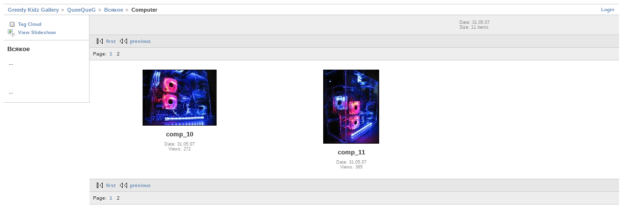

--- FILE ---
content_type: text/html; charset=UTF-8
request_url: https://gallery.greedykidz.net/queequeg/qqg_album/Computer/?g2_page=2
body_size: 1880
content:
<!DOCTYPE html PUBLIC "-//W3C//DTD XHTML 1.0 Strict//EN" "http://www.w3.org/TR/xhtml1/DTD/xhtml1-strict.dtd">
<html>
<head>
<META name="verify-v1" content="6mZCaw29B5tFXM877BAQAPB5e3YmTq/X/P2kAXIaTVM=" />
<link rel="stylesheet" type="text/css" href="/main.php?g2_view=imageframe.CSS&amp;g2_frames=shadow%7Csolid"/>

<link rel="stylesheet" type="text/css" href="/modules/core/data/gallery.css"/>
<link rel="stylesheet" type="text/css" href="/modules/icons/iconpacks/silk/icons.css"/>
<link rel="alternate" type="application/rss+xml" title="Photo RSS" href="/main.php?g2_view=slideshow.SlideshowMediaRss&amp;g2_itemId=229467"/>
<script type="text/javascript" src="/main.php?g2_view=slideshow.DownloadPicLens&amp;g2_file=js&amp;g2_v=1.1.0.457"></script>
<meta http-equiv="Content-Type" content="text/html; charset=UTF-8"/>
<title>Computer</title>
<link rel="stylesheet" type="text/css" href="/themes/matrix/theme.css"/>
</head>
<body class="gallery">
<div id="gallery" class="safari">
<div id="gsNavBar" class="gcBorder1">
<div class="gbSystemLinks">
<span class="block-core-SystemLink">
<a href="/main.php?g2_view=core.UserAdmin&amp;g2_subView=core.UserLogin&amp;g2_return=%2Fqueequeg%2Fqqg_album%2FComputer%2F%3Fg2_page%3D2%26">Login</a>
</span>



</div>
<div class="gbBreadCrumb">
<div class="block-core-BreadCrumb">
<a href="/main.php?g2_highlightId=45224" class="BreadCrumb-1">
Greedy Kidz Gallery</a>
<a href="/queequeg/?g2_highlightId=45435" class="BreadCrumb-2">
QueeQueG</a>
<a href="/queequeg/qqg_album/?g2_highlightId=229467" class="BreadCrumb-3">
Всякое</a>
<span class="BreadCrumb-4">
Computer</span>
</div>
</div>
</div>
<table width="100%" cellspacing="0" cellpadding="0">
<tr valign="top">
<td id="gsSidebarCol">
<div id="gsSidebar" class="gcBorder1">
<div class="block-core-ItemLinks gbBlock">
<a href="/main.php?g2_view=tags.TagCloud" class="gbAdminLink gbLink-tags_TagCloud">Tag Cloud</a>
<a href="/main.php?g2_view=slideshow.Slideshow&amp;g2_itemId=229467" onclick="var p=PicLensLite;p.setCallbacks({onNoPlugins:function(){location.href='http://gallery.greedykidz.net/main.php?g2_view=slideshow.Slideshow&amp;g2_itemId=229467'}});p.setLiteURLs({swf:'http://gallery.greedykidz.net/main.php?g2_view=slideshow.DownloadPicLens&amp;g2_file=swf&amp;g2_v=1.1.0.457'});p.start({feedUrl:'http://gallery.greedykidz.net/main.php?g2_view=slideshow.SlideshowMediaRss&amp;g2_itemId=229467', guid:229467, pid:'2PWfB4lurT4g', delay:10});return false" class="gbAdminLink gbLink-slideshow_Slideshow">View Slideshow</a>
</div>


<div class="block-core-PeerList gbBlock">
<h3 class="parent"> Всякое </h3>
<a href="/queequeg/qqg_album/pomidor.jpg.html">

</a>
<span class="neck">...</span>
<a href="/queequeg/qqg_album/album241/">

</a>
<a href="/queequeg/qqg_album/album53/">

</a>
<a href="/queequeg/qqg_album/budenny.gif.html">

</a>
<span class="current">

</span>
<a href="/queequeg/qqg_album/oper/">

</a>
<a href="/queequeg/qqg_album/IMG_3104.jpg.html">

</a>
<a href="/queequeg/qqg_album/IMG_3105.jpg.html">

</a>
<span class="neck">...</span>
<a href="/queequeg/qqg_album/IMG_0363.JPG.html">

</a>
</div>

</div>
</td>
<td>
<div id="gsContent" class="gcBorder1">
<div class="gbBlock gcBackground1">
<table style="width: 100%">
<tr>
<td>
</td>
<td style="width: 30%">
<div class="block-core-ItemInfo giInfo">
<div class="date summary">
Date: 31.05.07
</div>
<div class="size summary">
Size: 11 items
</div>
</div>
</td>
</tr>
</table>
</div>
<div class="gbBlock gcBackground2 gbNavigator">
<div class="block-core-Navigator">
<div class="next-and-last">

</div>
<div class="first-and-previous">
<a href="/queequeg/qqg_album/Computer/" class="first">first</a>    <a href="/queequeg/qqg_album/Computer/" class="previous">previous</a>
</div>
</div>
</div>
<div id="gsPages" class="gbBlock gcBackground1">
<div class="block-core-Pager">
Page:
<span>
<a href="/queequeg/qqg_album/Computer/?g2_page=1">1</a>
</span>
<span>
2
</span>
</div>
</div>
<div class="gbBlock">
<table id="gsThumbMatrix">
<tr valign="top">
<td class="giItemCell"
style="width: 33%">
<div>

<a href="/queequeg/qqg_album/Computer/comp_10.jpg.html">
<img src="/get/229488/comp_10.jpg?g2_serialNumber=3" width="150" height="113" id="IFid1" class="ImageFrame_solid giThumbnail" alt="comp_10"/>
</a>


</div>

<p class="giTitle">
comp_10
</p>
<div class="block-core-ItemInfo giInfo">
<div class="date summary">
Date: 31.05.07
</div>
<div class="viewCount summary">
Views: 272
</div>
</div>
</td>
<td class="giItemCell"
style="width: 33%">
<div>

<a href="/queequeg/qqg_album/Computer/comp_11.jpg.html">
<img src="/get/229490/comp_11.jpg?g2_serialNumber=3" width="113" height="150" id="IFid2" class="ImageFrame_solid giThumbnail" alt="comp_11"/>
</a>


</div>

<p class="giTitle">
comp_11
</p>
<div class="block-core-ItemInfo giInfo">
<div class="date summary">
Date: 31.05.07
</div>
<div class="viewCount summary">
Views: 365
</div>
</div>
</td>
<td>&nbsp;</td>
</tr>
</table>
</div>
<div class="gbBlock gcBackground2 gbNavigator">
<div class="block-core-Navigator">
<div class="next-and-last">

</div>
<div class="first-and-previous">
<a href="/queequeg/qqg_album/Computer/" class="first">first</a>    <a href="/queequeg/qqg_album/Computer/" class="previous">previous</a>
</div>
</div>
</div>
<div id="gsPages" class="gbBlock gcBackground1">
<div class="block-core-Pager">
Page:
<span>
<a href="/queequeg/qqg_album/Computer/?g2_page=1">1</a>
</span>
<span>
2
</span>
</div>
</div>

  


</div>
</td>
</tr>
</table>
  </div>



<script type="text/javascript">
var gaJsHost = (("https:" == document.location.protocol) ? "https://ssl." : "http://www.");
document.write(unescape("%3Cscript src='" + gaJsHost + "google-analytics.com/ga.js' type='text/javascript'%3E%3C/script%3E"));
</script>
<script type="text/javascript">
try {
var pageTracker = _gat._getTracker("UA-275923-1");
pageTracker._trackPageview();
} catch(err) {}</script>

<script defer src="https://static.cloudflareinsights.com/beacon.min.js/vcd15cbe7772f49c399c6a5babf22c1241717689176015" integrity="sha512-ZpsOmlRQV6y907TI0dKBHq9Md29nnaEIPlkf84rnaERnq6zvWvPUqr2ft8M1aS28oN72PdrCzSjY4U6VaAw1EQ==" data-cf-beacon='{"version":"2024.11.0","token":"91f7cc47f5bf40ee98cd46c940224360","r":1,"server_timing":{"name":{"cfCacheStatus":true,"cfEdge":true,"cfExtPri":true,"cfL4":true,"cfOrigin":true,"cfSpeedBrain":true},"location_startswith":null}}' crossorigin="anonymous"></script>
</body>
</html>

--- FILE ---
content_type: text/css;charset=utf-8
request_url: https://gallery.greedykidz.net/main.php?g2_view=imageframe.CSS&g2_frames=shadow%7Csolid
body_size: -40
content:
img.ImageFrame_image { vertical-align:bottom; border:none; }
table.ImageFrame_shadow { direction: ltr; }
table.ImageFrame_shadow .RRT { height:10px; background:url(modules/imageframe/frames/shadow/RRT.png) no-repeat; }
table.ImageFrame_shadow .RR { width:7px; background:url(modules/imageframe/frames/shadow/RR.png) repeat-y; }
table.ImageFrame_shadow .RR div.V { width:7px; }
table.ImageFrame_shadow .BBL { width:9px; background:url(modules/imageframe/frames/shadow/BBL.png) no-repeat; }
table.ImageFrame_shadow .BB { height:7px; background:url(modules/imageframe/frames/shadow/BB.png) repeat-x; }
table.ImageFrame_shadow .BR { width:7px; height:7px; background:url(modules/imageframe/frames/shadow/BR.png) no-repeat; }
table.ImageFrame_shadow td { font-size:1px } /* For IE */
img.ImageFrame_solid { border: 1px solid black !important }
td div.H { width:1px; height:0; }
td div.V { width:0; height:1px; }

--- FILE ---
content_type: application/x-javascript
request_url: https://gallery.greedykidz.net/main.php?g2_view=slideshow.DownloadPicLens&g2_file=js&g2_v=1.1.0.457
body_size: 9985
content:
/* PicLens Lite JavaScript: v1.2.0
 * Copyright (c) 2008 Cooliris, Inc.  All Rights Reserved.
 * 
 * The JavaScript portion of PicLens Lite is BSD licensed: http://lite.piclens.com/bsdlicense
 * The launcher interacts with SWFObject (MIT), BrowserDetect (BSD Compatible), and Lytebox (CC Attribution 3.0).
 * 
 * There are two versions: 
 * http://lite.piclens.com/current/piclens.js				full file w/ comments
 * http://lite.piclens.com/current/piclens_optimized.js		for deployment
 */
var PicLensLite={start:function(B){this.determineBrowserParams();clearTimeout(this.REMOVE_TIMER_ID);clearTimeout(this.AUTO_CLOSE_TIMER_ID);this.ARGS={};if(typeof B!=="undefined"&&B!==null){this.ARGS=B;if(B.feedUrl){this.THE_FEED_URL=B.feedUrl;if(this.checkForPluginAndLaunchIfPossible(B.feedUrl)){return }if(B.loadFeedInFlash){this.showFlashUI("")}else{this.loadViaXHR(B.feedUrl)}}if(typeof B.feedData!=="undefined"){this.showFlashUI(B.feedData)}}else{var A=this.indexFeeds();if(A.length!==0){var C=A[0];this.THE_FEED_URL=C.url;if(this.checkForPluginAndLaunchIfPossible(C.url)){return }this.loadViaXHR(C.url)}}},isRunning:function(){return this.LITE_IS_RUNNING},hasClient:function(){return this.hasPicLensClient()},setCallbacks:function(A){if(A.onNoPlugins){this.ON_NO_PLUGINS=A.onNoPlugins}if(A.onExit){this.ON_EXIT=A.onExit}},setLiteURLs:function(A){if(!this.LITE_URL){if(A.swf){this.LITE_URL=A.swf}else{if(A.lite){this.LITE_URL=A.lite+"PicLensLite.swf"}}}if(!this.BUTTON_URL){if(A.button){this.BUTTON_URL=A.button}else{if(A.lite){this.BUTTON_URL=A.lite+"NoFlash.jpg"}}}var B="";if(A.lbox){B=A.lbox}else{if(A.lite){B=A.lite+"../lytebox/"}}if(!this.LBOX_CSS_URL){if(A.lboxcss){this.LBOX_CSS_URL=A.lboxcss}else{if(B!=""){this.LBOX_CSS_URL=B+"lytebox.css"}}}if(!this.LBOX_JS_URL){if(A.lboxjs){this.LBOX_JS_URL=A.lboxjs}else{if(B!=""){this.LBOX_JS_URL=B+"lytebox.js"}}}},ARGS:{},DEBUG_NOCLIENT:false,DEBUG_NOFLASH:false,HPAD:60,VPAD:20,LITE_BG_DIV:null,LITE_FG_DIV:null,LITE_URL:null,BUTTON_URL:null,LBOX_CSS_URL:null,LBOX_JS_URL:null,LBOX_COUNT:0,SHOW_LBOX:false,OS_WIN:false,OS_MAC:false,BROWSER_FFX:false,BROWSER_SAF:false,BROWSER_IE:false,BROWSER_IE6:false,THE_FEED:"",THE_FEED_URL:"",LITE_IS_RUNNING:false,piclensIsRunning_:false,FLASH_ID_1:"pllflash1",FLASH_ID_2:"pllflash2",FLASH_VER:null,FLASH_URL:"http://www.adobe.com/go/getflashplayer",PL_URL:"http://download.piclens.com/partner/",LEARN_PL_URL:"http://affiliate.piclens.com/partner/",FONT:"font-family: Lucida Grande, Myriad Pro, Verdana, Helvetica, Arial, sans-serif;",KEY_HANDLERS:"",ON_NO_PLUGINS:null,ON_EXIT:null,AUTO_CLOSE_TIMER_ID:0,REMOVE_TIMER_ID:0,RESIZE_TIMER_IE6:null,RESIZE_HANDLER_EXISTS:false,CUSTOM_BUTTON:null,addCustomButton:function(B,C,A){this.CUSTOM_BUTTON={callback:B,labelText:C,iconImage:A}},addKeyHandlers:function(){var A=this;if(typeof document.onkeydown!=="undefined"){this.KEY_HANDLERS=document.onkeydown}document.onkeydown=function(C){var B;if(typeof C==="undefined"||C===null){B=window.event.keyCode}else{B=C.which}var D=A.handleKeyPress(B);if(typeof C!="undefined"&&C!=null){C.returnValue=D}return D}},addMouseHandlers:function(){if(window.addEventListener){window.addEventListener("DOMMouseScroll",this.handleMouseWheel,false)}if(document.attachEvent){document.attachEvent("onmousewheel",this.handleMouseWheel)}window.onmousewheel=document.onmousewheel=this.handleMouseWheel},appendElementsToDocument:function(){if(this.BROWSER_FFX&&this.OS_MAC){this.LITE_BG_DIV.style.display="none"}document.body.appendChild(this.LITE_BG_DIV);document.body.appendChild(this.LITE_FG_DIV)},autoResize:function(){if(!this.isRunning()){clearInterval(this.RESIZE_TIMER_IE6);return }var C=this.getPageSize();var B=this.LITE_BG_DIV;if(B){B.style.height=C.h+"px";B.style.width=C.w+"px"}if(this.LITE_FG_DIV){var A=this.LITE_FG_DIV.style;this.resizeToPaddedBox(A);this.resizeToFitPaddedBox(A,C);this.resizeFlashToFitPaddedBox()}},clickCustomButton:function(B,A){this.CUSTOM_BUTTON.callback(A)},checkForPluginAndLaunchIfPossible:function(A){if(this.hasPicLensClient()){window.piclens.launch(A,"","");return true}return false},createBackgroundOverlay:function(){var B=document.createElement("div");this.LITE_BG_DIV=B;B.id="lite_bg_div";var C=B.style;C.position="fixed";C.width=C.height="100%";if(this.BROWSER_IE6){C.position="absolute";var D=this.getPageSize();C.height=D.h+"px";C.width=D.w+"px"}C.left=C.right=C.top=C.bottom="0px";C.backgroundColor="#000";C.zIndex=1000;C.opacity="0.5";C.filter="alpha(opacity=50)";var A=this;B.onclick=function(){A.exitPicLensLite()}},createForegroundFlashComponent:function(){var B=document.createElement("div");this.LITE_FG_DIV=B;B.id="lite_fg_div";var A=B.style;A.backgroundColor="#000";A.position="fixed";A.border="2px solid #555";A.zIndex=1001;this.resizeToPaddedBox(A);if(this.BROWSER_IE6){A.position="absolute";this.resizeToFitPaddedBox(A)}},closeFlashUI:function(B){var A=document;A.onkeydown=this.KEY_HANDLERS;window.onmousewheel=A.onmousewheel="";if(window.removeEventListener){window.removeEventListener("DOMMouseScroll",this.handleMouseWheel,false)}if(A.detachEvent){A.detachEvent("onmousewheel",this.handleMouseWheel)}this.LITE_BG_DIV.style.display=this.LITE_FG_DIV.style.display="none";this.REMOVE_TIMER_ID=setTimeout(function(){PicLensLite.removeChildren()},150);if(this.ON_EXIT!==null){this.ON_EXIT(B)}this.setRunningFlag(false)},determineBrowserParams:function(){var B=BrowserDetect.OS;var A=BrowserDetect.browser;this.OS_MAC=(B=="Mac");this.OS_WIN=(B=="Windows");this.BROWSER_FFX=(A=="Firefox");this.BROWSER_SAF=(A=="Safari");this.BROWSER_IE=(A=="Explorer");this.BROWSER_IE6=(this.BROWSER_IE&&BrowserDetect.version=="6");this.FLASH_VER=swfobject.getFlashPlayerVersion()},exitPicLensLite:function(){var A=this.getFlash();if(A!==null&&A.fl_exitPicLensLite){A.fl_exitPicLensLite();this.AUTO_CLOSE_TIMER_ID=setTimeout(function(){if(PicLensLite.isRunning()){PicLensLite.closeFlashUI()}},500)}else{this.closeFlashUI()}},findScriptLocation:function(){var E=document.getElementsByTagName("script");for(var C=0;C!=E.length;++C){var A=E[C];var D=A.getAttribute("type");if(D=="text/javascript"){var F=A.getAttribute("src");if(F===null){continue}var B=F.indexOf("piclens.js");if(B!=-1){this.setLiteURLs({lite:F.substring(0,B)});return }else{B=F.indexOf("piclens_optimized.js");if(B!=-1){this.setLiteURLs({lite:F.substring(0,B)});return }}}}},getFeedURL:function(){return encodeURIComponent(this.THE_FEED_URL)},getPageSize:function(){var J,F,G,C;var I=document;var E=I.body;var D;if(window.innerHeight&&window.scrollMaxY){J=I.scrollWidth;F=(this.isFrame?parent.innerHeight:self.innerHeight)+(this.isFrame?parent.scrollMaxY:self.scrollMaxY)}else{if(E.scrollHeight>E.offsetHeight){J=E.scrollWidth;F=E.scrollHeight}else{D=I.getElementsByTagName("html").item(0);J=D.offsetWidth;F=D.offsetHeight;J=(J<E.offsetWidth)?E.offsetWidth:J;F=(F<E.offsetHeight)?E.offsetHeight:F}}var A=I.documentElement;if(self.innerHeight){G=(this.isFrame)?parent.innerWidth:self.innerWidth;C=(this.isFrame)?parent.innerHeight:self.innerHeight}else{if(A&&A.clientHeight){G=A.clientWidth;C=A.clientHeight}else{if(E){D=I.getElementsByTagName("html").item(0);G=D.clientWidth;C=D.clientHeight;G=(G==0)?E.clientWidth:G;C=(C==0)?E.clientHeight:C}}}var B=(F<C)?C:F;var H=(J<G)?G:J;return{pw:H,ph:B,w:G,h:C}},getElementsFromXMLFeed:function(){var B;if(window.ActiveXObject){B=new ActiveXObject("Microsoft.XMLDOM");B.async=false;B.loadXML(PicLensLite.THE_FEED)}else{var C=new DOMParser();B=C.parseFromString(PicLensLite.THE_FEED,"text/xml")}var A=B.getElementsByTagName("*");return A},getBasicSlideShowHTML:function(){if(!this.LBOX_JS_URL||!this.LBOX_CSS_URL){return""}var D=document.getElementsByTagName("head").item(0);var A=document.createElement("script");A.src=this.LBOX_JS_URL;A.type="text/javascript";D.appendChild(A);var G=document.createElement("link");G.rel="stylesheet";G.href=this.LBOX_CSS_URL;G.type="text/css";G.media="screen";D.appendChild(G);var F=this.getElementsFromXMLFeed();var C;var H="";for(C=0;C<F.length;C++){if(F[C].nodeName=="media:content"){var B=F[C].getAttribute("url");if(B.indexOf(".flv")==-1){H+='<a id="lboxImage" href="'+B+'" rel="lytebox[lite]"></a> '}}}var E="<div id='lightbox_images' align='center' style='display: none; padding-top:10px; color:#FFFFFF; font-size:.8em; "+this.FONT+" color:#999999;'>";E+='( Alternatively, <a onclick="javascript:PicLensLite.invokeLytebox();return false;" href="#" style="color:#656588">click here for a basic slideshow</a>. )';E+=H;E+="</div><br/>";return E},generateAlternativeContent:function(){var J='<div id="altContent" style="text-align:center; margin: 0 0 0 0; padding: 0 0 0 0; background-color: #252525; min-width:860px;">';J+='<div align="center" style="width: 100%; padding-top:60px; '+this.FONT+'">';var I=this.FLASH_VER;var G;if(I.major>0){G="update your Flash Player from version "+I.major+"."+I.minor+"."+I.release+" to version 9.0.28 or newer"}else{G="install the most recent Flash Player"}var D="";if(this.THE_FEED!==""){D=this.getBasicSlideShowHTML()}var A=this.PL_URL;var E=this.LEARN_PL_URL;var F=this.ARGS.pid;if(F){A+=F+"/";E+=F+"/"}else{var H="000000000001/";A+=H;E+=H}if(this.SHOW_LBOX){}else{var C="<span style='padding-left:25px; color:#C6C6C6; font-size:";J+="<div style='padding:10px;'>"+C+"1.5em; font-weight: bold; "+this.FONT+"'>You're clicks away from going full screen!</span><br/>"+C+".9em; padding-bottom: 15px; "+this.FONT+"'>You must get the <a href='"+A+"' style='color:#656588'>PicLens</a> browser plugin, or "+G+".</span></div>";if(!this.BUTTON_URL){J+='<a href="'+A+'">Get PicLens Now!</a>'}else{var B='<area shape="rect" coords=';J+='<img src="'+this.BUTTON_URL+'" alt="" border="0" usemap="#Map"><map name="Map" id="Map">'+B+'"0,0,28,28" href="#" onclick="javascript:PicLensLite.closeFlashUI();" />'+B+'"31,34,316,293" href="'+A+'" />'+B+'"593,209,825,301" href="'+this.FLASH_URL+'" />'+B+'"328,136,448,158" href="'+E+'" /></map>'}}J+="</div>";J+=D;J+='<div align="center" style="color:#666666; font-size:11px; '+this.FONT+'">&copy; 2008 Cooliris, Inc. All trademarks are property of their respective holders.<br/><br/><br/></div>';J+="</div>";return J},generateFlashVars:function(){var C="";var A=this.ARGS;if(typeof A.guid!=="undefined"){C+="&startItemGUID="+A.guid}if(A.loadFeedInFlash){C+="&feedURL="+this.getFeedURL()}if(A.paused){C+="&paused="+A.paused}if(A.loop){C+="&loop="+A.loop}if(A.delay){C+="&delay="+A.delay}if(A.pid){C+="&pid="+A.pid}if(typeof A.maxScale!="undefined"){C+="&maxScale="+A.maxScale}if(typeof A.overlayToolbars!="undefined"){C+="&overlayToolbars="+A.overlayToolbars}var B=this.CUSTOM_BUTTON;if(B!=null){C+="&customButton="+encodeURIComponent(B.labelText);if(B.iconImage!=null){C+="__icon__"+encodeURIComponent(B.iconImage)}}C+="&swfURL="+encodeURIComponent(this.LITE_URL);C=C.substring(1);return C},getFlash:function(){if(this.BROWSER_SAF||this.BROWSER_IE){return document.getElementById(this.FLASH_ID_1)}else{return document.getElementById(this.FLASH_ID_2)}},getWindowSize:function(){var B=document.documentElement;var D=document.body;var A=0,C=0;if(typeof (window.innerWidth)=="number"){A=window.innerWidth;C=window.innerHeight}else{if(B&&(B.clientWidth||B.clientHeight)){A=B.clientWidth;C=B.clientHeight}else{if(D&&(D.clientWidth||D.clientHeight)){A=D.clientWidth;C=D.clientHeight}}}return{w:A,h:C}},handleKeyPress:function(A){if(!this.isRunning()){return true}var B=this.getFlash();if(B!=null&&B.fl_keyPressed){B.fl_keyPressed(A)}else{if(A==27){this.closeFlashUI();return false}}if(A==9||A==13){return false}return true},handleMouseWheel:function(A){var C=0;if(!A){A=window.event}if(A.wheelDelta){C=A.wheelDelta/120;if(window.opera){C=-C}}else{if(A.detail){var B=A.detail;if(Math.abs(B)<3){C=-B}else{C=-B/3}}}if(C){PicLensLite.sendMouseScrollToFlash(C)}if(A.preventDefault){A.preventDefault()}A.returnValue=false;return false},hasPicLensClient:function(){if(this.DEBUG_NOCLIENT){return false}var E=false;if(window.piclens){E=true}else{var B=null;if(typeof PicLensContext!="undefined"){B=new PicLensContext()}else{try{B=new ActiveXObject("PicLens.Context")}catch(D){B=null}}window.piclens=B;if(window.piclens){E=true}}if(E){var A;try{A=window.piclens.version}catch(D){return false}var C=A.split(".");if(C[0]>1){return true}else{if(C[0]==1){if(C[1]>6){return true}else{if(C[1]==6){if(C[2]>0){return true}else{if(C[2]==0){if(C[3]>=824){return true}}}}}}}return false}else{return false}},invokeLytebox:function(){this.SHOW_LBOX=true;myLytebox.start(document.getElementById("lboxImage"),false,false);this.closeFlashUI()},showLyteboxLink:function(){myLytebox.updateLyteboxItems();myLytebox.doAnimations=false;var A=document.getElementById("lightbox_images");if(A!=null){A.style.display="block";if(this.SHOW_LBOX&&this.getFlash()==null){this.invokeLytebox()}}},startLytebox:function(){if(typeof myLytebox!="undefined"){this.showLyteboxLink()}else{if(typeof initLytebox!="undefined"){initLytebox();this.showLyteboxLink()}else{if(this.LBOX_COUNT>=4){return }setTimeout(function(){PicLensLite.startLytebox()},150);this.LBOX_COUNT++}}},injectFlashPlayer:function(){var A=this.LITE_FG_DIV;var D;var F;D=F="100%";if(this.BROWSER_IE6){D=F="0"}var E=this.generateFlashVars();var B=this.generateAlternativeContent();if(this.meetsRequirements()){var C="<param name=";A.innerHTML='<object id="'+this.FLASH_ID_1+'" classid="clsid:D27CDB6E-AE6D-11cf-96B8-444553540000" width="100%" height="100%">'+C+'"movie" value="'+this.LITE_URL+'" />'+C+'"quality" value="high"/> '+C+'"bgcolor" value="#000000"/> '+C+'"allowScriptAccess" value="always"/> '+C+'"FlashVars" value="'+E+'"/> '+C+'"allowFullScreen" value="true"/> '+C+'"wmode" value="window"/> '+C+'"scale" value="noscale"/> <object type="application/x-shockwave-flash" data="'+this.LITE_URL+'" width="'+D+'" height="'+F+'" quality="high" bgcolor="#000000" id="'+this.FLASH_ID_2+'" quality="high" FlashVars="'+E+'" allowFullScreen="true" scale="noscale" wmode="window" allowScriptAccess="always">'+B+"</object></object>"}else{if(this.ON_NO_PLUGINS){this.ON_NO_PLUGINS()}else{A.innerHTML=B;A.style.minWidth="860px";A.style.minHeight="550px";A.style.backgroundColor="#252525"}}if(this.BROWSER_SAF){this.resizeUI()}},indexFeeds:function(){var E=document.getElementsByTagName("link");var A=[];for(var B=0;B!=E.length;++B){var D=E[B],C=D.getAttribute("type");if(C=="application/rss+xml"||C=="text/xml"){A.push({title:D.getAttribute("title"),url:D.getAttribute("href")})}}return A},loadViaXHR:function(B){var A=this;var D=window.XMLHttpRequest?new XMLHttpRequest():new ActiveXObject("MSXML2.XMLHTTP.3.0");try{D.open("GET",B,true);D.onreadystatechange=function(){if(D.readyState==4&&(D.status==200||D.status==0)){if(D.responseText){A.showFlashUI(D.responseText)}}};D.send("")}catch(C){this.ARGS.loadFeedInFlash=true;this.showFlashUI("")}},meetsRequirements:function(){if(this.DEBUG_NOFLASH){return false}var A=(this.FLASH_VER.major==0)&&this.BROWSER_IE;return swfobject.hasFlashPlayerVersion("9.0.28")||A},removeChildren:function(){this.REMOVE_TIMER_ID=0;if(this.LITE_BG_DIV!==null){document.body.removeChild(this.LITE_BG_DIV);this.LITE_BG_DIV=null}if(this.LITE_FG_DIV!==null){document.body.removeChild(this.LITE_FG_DIV);this.LITE_FG_DIV=null}},resizeFlashToFitPaddedBox:function(){var B=this.getFlash();if(B){var A=size.w-this.HPAD*2;var C=size.h-this.VPAD*2;B.style.width=A;B.style.height=C;B.width=A;B.height=C}},resizeToFitPaddedBox:function(B,A){if(typeof A=="undefined"){A=this.getPageSize()}B.width=(A.w-this.HPAD*2)+"px";B.height=(A.h-this.VPAD*2)+"px"},resizeToPaddedBox:function(A){A.left=A.right=this.HPAD+"px";A.top=A.bottom=this.VPAD+"px"},resizeUI:function(){if(this.LITE_FG_DIV){var A=this.LITE_FG_DIV.style;this.resizeToPaddedBox(A);this.resizeToFitPaddedBox(A);this.resizeFlashToFitPaddedBox()}},setRunningFlag:function(A){this.LITE_IS_RUNNING=A;this.piclensIsRunning_=A},setResizeHandler:function(){if(!this.RESIZE_HANDLER_EXISTS&&this.BROWSER_SAF){var A=this;window.addEventListener("resize",function(){A.resizeUI()},false);this.RESIZE_HANDLER_EXISTS=true}},setResizeTimer:function(){if(this.BROWSER_IE6){this.RESIZE_TIMER_IE6=setInterval(function(){PicLensLite.autoResize()},1000)}},showFlashUI:function(A){this.THE_FEED=A;this.findScriptLocation();this.createBackgroundOverlay();this.createForegroundFlashComponent();if(this.BROWSER_IE){this.appendElementsToDocument()}this.injectFlashPlayer();if(!this.BROWSER_IE){this.appendElementsToDocument()}this.addKeyHandlers();this.addMouseHandlers();this.setRunningFlag(true);this.setResizeTimer();this.setResizeHandler();this.startLytebox()},sendMouseScrollToFlash:function(B){if(!this.isRunning()){return }var A=this.getFlash();if(A!=null&&A.fl_mouseMoved){A.fl_mouseMoved(B)}}};var swfobject=function(){var X="undefined",P="object",a="visibility:visible",e="visibility:hidden",B="Shockwave Flash",h="ShockwaveFlash.ShockwaveFlash",V="application/x-shockwave-flash",K="SWFObjectExprInst",G=window,g=document,N=navigator,f=[],H=[],Q=null,L=null,S=false,C=false;var Y=function(){var l=typeof g.getElementById!=X&&typeof g.getElementsByTagName!=X&&typeof g.createElement!=X&&typeof g.appendChild!=X&&typeof g.replaceChild!=X&&typeof g.removeChild!=X&&typeof g.cloneNode!=X,t=[0,0,0],n=null;if(typeof N.plugins!=X&&typeof N.plugins[B]==P){n=N.plugins[B].description;if(n){n=n.replace(/^.*\s+(\S+\s+\S+$)/,"$1");t[0]=parseInt(n.replace(/^(.*)\..*$/,"$1"),10);t[1]=parseInt(n.replace(/^.*\.(.*)\s.*$/,"$1"),10);t[2]=/r/.test(n)?parseInt(n.replace(/^.*r(.*)$/,"$1"),10):0}}else{if(typeof G.ActiveXObject!=X){var o=null,s=false;try{o=new ActiveXObject(h+".7")}catch(k){try{o=new ActiveXObject(h+".6");t=[6,0,21];o.AllowScriptAccess="always"}catch(k){if(t[0]==6){s=true}}if(!s){try{o=new ActiveXObject(h)}catch(k){}}}if(!s&&o){try{n=o.GetVariable("$version");if(n){n=n.split(" ")[1].split(",");t=[parseInt(n[0],10),parseInt(n[1],10),parseInt(n[2],10)]}}catch(k){}}}}var v=N.userAgent.toLowerCase(),j=N.platform.toLowerCase(),r=/webkit/.test(v)?parseFloat(v.replace(/^.*webkit\/(\d+(\.\d+)?).*$/,"$1")):false,i=false,q=j?/win/.test(j):/win/.test(v),m=j?/mac/.test(j):/mac/.test(v);
/*@cc_on i=true;@if(@_win32)q=true;@elif(@_mac)m=true;@end@*/
return{w3cdom:l,pv:t,webkit:r,ie:i,win:q,mac:m}}();var d=function(){if(!Y.w3cdom){return }J(I);if(Y.ie&&Y.win){try{g.write("<script id=__ie_ondomload defer=true src=//:><\/script>");var i=b("__ie_ondomload");if(i){i.onreadystatechange=function(){if(this.readyState=="complete"){this.parentNode.removeChild(this);U()}}}}catch(j){}}if(Y.webkit&&typeof g.readyState!=X){Q=setInterval(function(){if(/loaded|complete/.test(g.readyState)){U()}},10)}if(typeof g.addEventListener!=X){g.addEventListener("DOMContentLoaded",U,null)}M(U)}();function U(){if(S){return }if(Y.ie&&Y.win){var m=W("span");try{var l=g.getElementsByTagName("body")[0].appendChild(m);l.parentNode.removeChild(l)}catch(n){return }}S=true;if(Q){clearInterval(Q);Q=null}var j=f.length;for(var k=0;k<j;k++){f[k]()}}function J(i){if(S){i()}else{f[f.length]=i}}function M(j){if(typeof G.addEventListener!=X){G.addEventListener("load",j,false)}else{if(typeof g.addEventListener!=X){g.addEventListener("load",j,false)}else{if(typeof G.attachEvent!=X){G.attachEvent("onload",j)}else{if(typeof G.onload=="function"){var i=G.onload;G.onload=function(){i();j()}}else{G.onload=j}}}}}function I(){var l=H.length;for(var j=0;j<l;j++){var m=H[j].id;if(Y.pv[0]>0){var k=b(m);if(k){H[j].width=k.getAttribute("width")?k.getAttribute("width"):"0";H[j].height=k.getAttribute("height")?k.getAttribute("height"):"0";if(O(H[j].swfVersion)){if(Y.webkit&&Y.webkit<312){T(k)}}else{if(H[j].expressInstall&&!C&&O("6.0.65")&&(Y.win||Y.mac)){D(H[j])}else{c(k)}}}}A("#"+m,a)}}function T(m){var k=m.getElementsByTagName(P)[0];if(k){var p=W("embed"),r=k.attributes;if(r){var o=r.length;for(var n=0;n<o;n++){if(r[n].nodeName.toLowerCase()=="data"){p.setAttribute("src",r[n].nodeValue)}else{p.setAttribute(r[n].nodeName,r[n].nodeValue)}}}var q=k.childNodes;if(q){var s=q.length;for(var l=0;l<s;l++){if(q[l].nodeType==1&&q[l].nodeName.toLowerCase()=="param"){p.setAttribute(q[l].getAttribute("name"),q[l].getAttribute("value"))}}}m.parentNode.replaceChild(p,m)}}function F(i){if(Y.ie&&Y.win&&O("8.0.0")){G.attachEvent("onunload",function(){var k=b(i);for(var j in k){if(typeof k[j]=="function"){k[j]=function(){}}}k.parentNode.removeChild(k)})}}function D(j){C=true;var o=b(j.id);if(o){if(j.altContentId){var l=b(j.altContentId);if(l){L=l}}else{L=Z(o)}if(!(/%$/.test(j.width))&&parseInt(j.width,10)<310){j.width="310"}if(!(/%$/.test(j.height))&&parseInt(j.height,10)<137){j.height="137"}g.title=g.title.slice(0,47)+" - Flash Player Installation";var n=Y.ie&&Y.win?"ActiveX":"PlugIn",k=g.title,m="MMredirectURL="+G.location+"&MMplayerType="+n+"&MMdoctitle="+k,p=j.id;if(Y.ie&&Y.win&&o.readyState!=4){var i=W("div");p+="SWFObjectNew";i.setAttribute("id",p);o.parentNode.insertBefore(i,o);o.style.display="none";G.attachEvent("onload",function(){o.parentNode.removeChild(o)})}R({data:j.expressInstall,id:K,width:j.width,height:j.height},{flashvars:m},p)}}function c(j){if(Y.ie&&Y.win&&j.readyState!=4){var i=W("div");j.parentNode.insertBefore(i,j);i.parentNode.replaceChild(Z(j),i);j.style.display="none";G.attachEvent("onload",function(){j.parentNode.removeChild(j)})}else{j.parentNode.replaceChild(Z(j),j)}}function Z(n){var m=W("div");if(Y.win&&Y.ie){m.innerHTML=n.innerHTML}else{var k=n.getElementsByTagName(P)[0];if(k){var o=k.childNodes;if(o){var j=o.length;for(var l=0;l<j;l++){if(!(o[l].nodeType==1&&o[l].nodeName.toLowerCase()=="param")&&!(o[l].nodeType==8)){m.appendChild(o[l].cloneNode(true))}}}}}return m}function R(AE,AC,q){var p,t=b(q);if(typeof AE.id==X){AE.id=q}if(Y.ie&&Y.win){var AD="";for(var z in AE){if(AE[z]!=Object.prototype[z]){if(z=="data"){AC.movie=AE[z]}else{if(z.toLowerCase()=="styleclass"){AD+=' class="'+AE[z]+'"'}else{if(z!="classid"){AD+=" "+z+'="'+AE[z]+'"'}}}}}var AB="";for(var y in AC){if(AC[y]!=Object.prototype[y]){AB+='<param name="'+y+'" value="'+AC[y]+'" />'}}t.outerHTML='<object classid="clsid:D27CDB6E-AE6D-11cf-96B8-444553540000"'+AD+">"+AB+"</object>";F(AE.id);p=b(AE.id)}else{if(Y.webkit&&Y.webkit<312){var AA=W("embed");AA.setAttribute("type",V);for(var x in AE){if(AE[x]!=Object.prototype[x]){if(x=="data"){AA.setAttribute("src",AE[x])}else{if(x.toLowerCase()=="styleclass"){AA.setAttribute("class",AE[x])}else{if(x!="classid"){AA.setAttribute(x,AE[x])}}}}}for(var w in AC){if(AC[w]!=Object.prototype[w]){if(w!="movie"){AA.setAttribute(w,AC[w])}}}t.parentNode.replaceChild(AA,t);p=AA}else{var s=W(P);s.setAttribute("type",V);for(var v in AE){if(AE[v]!=Object.prototype[v]){if(v.toLowerCase()=="styleclass"){s.setAttribute("class",AE[v])}else{if(v!="classid"){s.setAttribute(v,AE[v])}}}}for(var u in AC){if(AC[u]!=Object.prototype[u]&&u!="movie"){E(s,u,AC[u])}}t.parentNode.replaceChild(s,t);p=s}}return p}function E(k,i,j){var l=W("param");l.setAttribute("name",i);l.setAttribute("value",j);k.appendChild(l)}function b(i){return g.getElementById(i)}function W(i){return g.createElement(i)}function O(k){var j=Y.pv,i=k.split(".");i[0]=parseInt(i[0],10);i[1]=parseInt(i[1],10);i[2]=parseInt(i[2],10);return(j[0]>i[0]||(j[0]==i[0]&&j[1]>i[1])||(j[0]==i[0]&&j[1]==i[1]&&j[2]>=i[2]))?true:false}function A(m,j){if(Y.ie&&Y.mac){return }var l=g.getElementsByTagName("head")[0],k=W("style");k.setAttribute("type","text/css");k.setAttribute("media","screen");if(!(Y.ie&&Y.win)&&typeof g.createTextNode!=X){k.appendChild(g.createTextNode(m+" {"+j+"}"))}l.appendChild(k);if(Y.ie&&Y.win&&typeof g.styleSheets!=X&&g.styleSheets.length>0){var i=g.styleSheets[g.styleSheets.length-1];if(typeof i.addRule==P){i.addRule(m,j)}}}return{registerObject:function(l,i,k){if(!Y.w3cdom||!l||!i){return }var j={};j.id=l;j.swfVersion=i;j.expressInstall=k?k:false;H[H.length]=j;A("#"+l,e)},getObjectById:function(l){var i=null;if(Y.w3cdom&&S){var j=b(l);if(j){var k=j.getElementsByTagName(P)[0];if(!k||(k&&typeof j.SetVariable!=X)){i=j}else{if(typeof k.SetVariable!=X){i=k}}}}return i},embedSWF:function(n,u,r,t,j,m,k,p,s){if(!Y.w3cdom||!n||!u||!r||!t||!j){return }r+="";t+="";if(O(j)){A("#"+u,e);var q=(typeof s==P)?s:{};q.data=n;q.width=r;q.height=t;var o=(typeof p==P)?p:{};if(typeof k==P){for(var l in k){if(k[l]!=Object.prototype[l]){if(typeof o.flashvars!=X){o.flashvars+="&"+l+"="+k[l]}else{o.flashvars=l+"="+k[l]}}}}J(function(){R(q,o,u);A("#"+u,a)})}else{if(m&&!C&&O("6.0.65")&&(Y.win||Y.mac)){A("#"+u,e);J(function(){var i={};i.id=i.altContentId=u;i.width=r;i.height=t;i.expressInstall=m;D(i);A("#"+u,a)})}}},getFlashPlayerVersion:function(){return{major:Y.pv[0],minor:Y.pv[1],release:Y.pv[2]}},hasFlashPlayerVersion:O,createSWF:function(k,j,i){if(Y.w3cdom&&S){return R(k,j,i)}else{return undefined}},createCSS:function(j,i){if(Y.w3cdom){A(j,i)}},addDomLoadEvent:J,addLoadEvent:M,getQueryParamValue:function(m){var l=g.location.search||g.location.hash;if(m==null){return l}if(l){var k=l.substring(1).split("&");for(var j=0;j<k.length;j++){if(k[j].substring(0,k[j].indexOf("="))==m){return k[j].substring((k[j].indexOf("=")+1))}}}return""},expressInstallCallback:function(){if(C&&L){var i=b(K);if(i){i.parentNode.replaceChild(L,i);L=null;C=false}}}}}();var BrowserDetect={init:function(){this.browser=this.searchString(this.dataBrowser)||"Unknown Browser";this.version=this.searchVersion(navigator.userAgent)||this.searchVersion(navigator.appVersion)||"Unknown Version";this.OS=this.searchString(this.dataOS)||"Unknown OS"},searchString:function(D){for(var A=0;A<D.length;A++){var B=D[A].string;var C=D[A].prop;this.versionSearchString=D[A].versionSearch||D[A].identity;if(B){if(B.indexOf(D[A].subString)!=-1){return D[A].identity}}else{if(C){return D[A].identity}}}},searchVersion:function(B){var A=B.indexOf(this.versionSearchString);if(A==-1){return }return parseFloat(B.substring(A+this.versionSearchString.length+1))},dataBrowser:[{string:navigator.userAgent,subString:"OmniWeb",versionSearch:"OmniWeb/",identity:"OmniWeb"},{string:navigator.vendor,subString:"Apple",identity:"Safari"},{prop:window.opera,identity:"Opera"},{string:navigator.vendor,subString:"iCab",identity:"iCab"},{string:navigator.vendor,subString:"KDE",identity:"Konqueror"},{string:navigator.userAgent,subString:"Firefox",identity:"Firefox"},{string:navigator.vendor,subString:"Camino",identity:"Camino"},{string:navigator.userAgent,subString:"Netscape",identity:"Netscape"},{string:navigator.userAgent,subString:"MSIE",identity:"Explorer",versionSearch:"MSIE"},{string:navigator.userAgent,subString:"Gecko",identity:"Mozilla",versionSearch:"rv"},{string:navigator.userAgent,subString:"Mozilla",identity:"Netscape",versionSearch:"Mozilla"}],dataOS:[{string:navigator.platform,subString:"Win",identity:"Windows"},{string:navigator.platform,subString:"Mac",identity:"Mac"},{string:navigator.platform,subString:"Linux",identity:"Linux"}]};BrowserDetect.init();